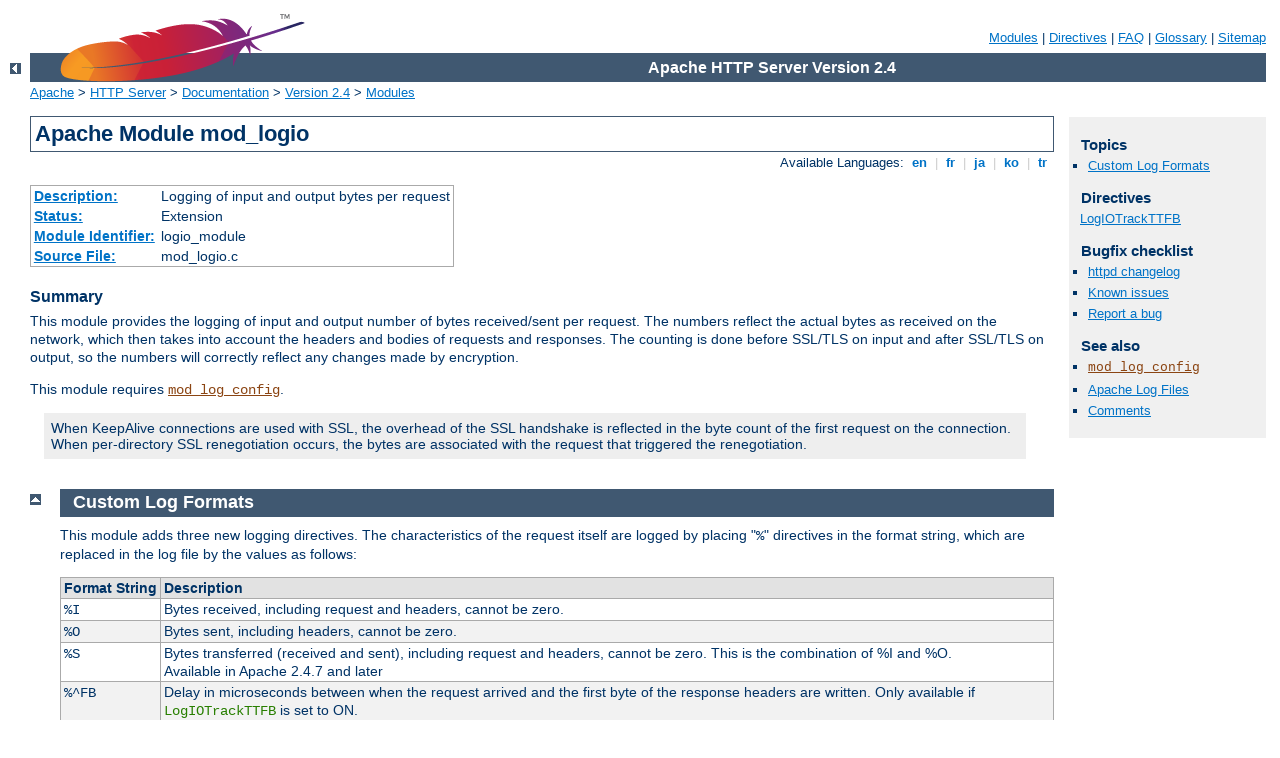

--- FILE ---
content_type: text/html
request_url: http://extensions-de-cils.net/manual/en/mod/mod_logio.html
body_size: 3448
content:
<?xml version="1.0" encoding="ISO-8859-1"?>
<!DOCTYPE html PUBLIC "-//W3C//DTD XHTML 1.0 Strict//EN" "http://www.w3.org/TR/xhtml1/DTD/xhtml1-strict.dtd">
<html xmlns="http://www.w3.org/1999/xhtml" lang="en" xml:lang="en"><head>
<meta content="text/html; charset=ISO-8859-1" http-equiv="Content-Type" />
<!--
        XXXXXXXXXXXXXXXXXXXXXXXXXXXXXXXXXXXXXXXXXXXXXXXXXXXXXXXXXXXXXXXXX
              This file is generated from xml source: DO NOT EDIT
        XXXXXXXXXXXXXXXXXXXXXXXXXXXXXXXXXXXXXXXXXXXXXXXXXXXXXXXXXXXXXXXXX
      -->
<title>mod_logio - Apache HTTP Server Version 2.4</title>
<link href="../../style/css/manual.css" rel="stylesheet" media="all" type="text/css" title="Main stylesheet" />
<link href="../../style/css/manual-loose-100pc.css" rel="alternate stylesheet" media="all" type="text/css" title="No Sidebar - Default font size" />
<link href="../../style/css/manual-print.css" rel="stylesheet" media="print" type="text/css" /><link rel="stylesheet" type="text/css" href="../../style/css/prettify.css" />
<script src="../../style/scripts/prettify.min.js" type="text/javascript">
</script>

<link href="../../images/favicon.ico" rel="shortcut icon" /></head>
<body>
<div id="page-header">
<p class="menu"><a href="../mod/index.html">Modules</a> | <a href="../mod/directives.html">Directives</a> | <a href="http://wiki.apache.org/httpd/FAQ">FAQ</a> | <a href="../glossary.html">Glossary</a> | <a href="../sitemap.html">Sitemap</a></p>
<p class="apache">Apache HTTP Server Version 2.4</p>
<img alt="" src="../../images/feather.png" /></div>
<div class="up"><a href="./index.html"><img title="&lt;-" alt="&lt;-" src="../../images/left.gif" /></a></div>
<div id="path">
<a href="http://www.apache.org/">Apache</a> &gt; <a href="http://httpd.apache.org/">HTTP Server</a> &gt; <a href="http://httpd.apache.org/docs/">Documentation</a> &gt; <a href="../index.html">Version 2.4</a> &gt; <a href="./index.html">Modules</a></div>
<div id="page-content">
<div id="preamble"><h1>Apache Module mod_logio</h1>
<div class="toplang">
<p><span>Available Languages: </span><a href="../../en/mod/mod_logio.html" title="English">&nbsp;en&nbsp;</a> |
<a href="../../fr/mod/mod_logio.html" hreflang="fr" rel="alternate" title="Français">&nbsp;fr&nbsp;</a> |
<a href="../../ja/mod/mod_logio.html" hreflang="ja" rel="alternate" title="Japanese">&nbsp;ja&nbsp;</a> |
<a href="../../ko/mod/mod_logio.html" hreflang="ko" rel="alternate" title="Korean">&nbsp;ko&nbsp;</a> |
<a href="../../tr/mod/mod_logio.html" hreflang="tr" rel="alternate" title="Türkçe">&nbsp;tr&nbsp;</a></p>
</div>
<table class="module"><tr><th><a href="module-dict.html#Description">Description:</a></th><td>Logging of input and output bytes per request</td></tr>
<tr><th><a href="module-dict.html#Status">Status:</a></th><td>Extension</td></tr>
<tr><th><a href="module-dict.html#ModuleIdentifier">Module Identifier:</a></th><td>logio_module</td></tr>
<tr><th><a href="module-dict.html#SourceFile">Source File:</a></th><td>mod_logio.c</td></tr></table>
<h3>Summary</h3>


    <p>This module provides the logging of input and output number of
    bytes received/sent per request. The numbers reflect the actual bytes
    as received on the network, which then takes into account the
    headers and bodies of requests and responses. The counting is done
    before SSL/TLS on input and after SSL/TLS on output, so the numbers
    will correctly reflect any changes made by encryption.</p>

    <p>This module requires <code class="module"><a href="../mod/mod_log_config.html">mod_log_config</a></code>.</p>

    <div class="note">When KeepAlive connections are used with SSL, the overhead of the SSL
    handshake is reflected in the byte count of the first request on the
    connection.  When per-directory SSL renegotiation occurs, the bytes are associated
    with the request that triggered the renegotiation.</div>

</div>
<div id="quickview"><h3>Topics</h3>
<ul id="topics">
<li><img alt="" src="../../images/down.gif" /> <a href="#formats">Custom Log Formats</a></li>
</ul><h3 class="directives">Directives</h3>
<ul id="toc">
<li><img alt="" src="../../images/down.gif" /> <a href="#logiotrackttfb">LogIOTrackTTFB</a></li>
</ul>
<h3>Bugfix checklist</h3><ul class="seealso"><li><a href="https://www.apache.org/dist/httpd/CHANGES_2.4">httpd changelog</a></li><li><a href="https://bz.apache.org/bugzilla/buglist.cgi?bug_status=__open__&amp;list_id=144532&amp;product=Apache%20httpd-2&amp;query_format=specific&amp;order=changeddate%20DESC%2Cpriority%2Cbug_severity&amp;component=mod_logio">Known issues</a></li><li><a href="https://bz.apache.org/bugzilla/enter_bug.cgi?product=Apache%20httpd-2&amp;component=mod_logio">Report a bug</a></li></ul><h3>See also</h3>
<ul class="seealso">
<li><code class="module"><a href="../mod/mod_log_config.html">mod_log_config</a></code></li>
<li><a href="../logs.html">Apache Log Files</a></li>
<li><a href="#comments_section">Comments</a></li></ul></div>
<div class="top"><a href="#page-header"><img alt="top" src="../../images/up.gif" /></a></div>
<div class="section">
<h2><a name="formats" id="formats">Custom Log Formats</a></h2>


    <p>This module adds three new logging directives. The characteristics of the
    request itself are logged by placing "<code>%</code>" directives in
    the format string, which are replaced in the log file by the values as
    follows:</p>

    <table class="bordered"><tr class="header"><th>Format&nbsp;String</th>
        <th>Description</th></tr>
<tr><td><code>%I</code></td>
        <td>Bytes received, including request and headers, cannot be
        zero.</td></tr>
<tr class="odd"><td><code>%O</code></td>
        <td>Bytes sent, including headers, cannot be zero.</td></tr>
<tr><td><code>%S</code></td>
        <td>Bytes transferred (received and sent), including request and headers,
        cannot be zero. This is the combination of %I and %O.<br />
        Available in Apache 2.4.7 and later</td></tr>
<tr class="odd"><td><code>%^FB</code></td>
        <td>Delay in microseconds between when the request arrived and the
        first byte of the response headers are written.  Only available if 
        <code class="directive">LogIOTrackTTFB</code> is set to ON.<br />
        Available in Apache 2.4.13 and later</td></tr>
</table>

    <p>Usually, the functionality is used like this:</p>

    <dl>
      <dt>Combined I/O log format:</dt>
      <dd><code>"%h %l %u %t \"%r\" %&gt;s %b \"%{Referer}i\"
      \"%{User-agent}i\" %I %O"</code></dd>
    </dl>
</div>
<div class="top"><a href="#page-header"><img alt="top" src="../../images/up.gif" /></a></div>
<div class="directive-section"><h2><a name="LogIOTrackTTFB" id="LogIOTrackTTFB">LogIOTrackTTFB</a> <a name="logiotrackttfb" id="logiotrackttfb">Directive</a></h2>
<table class="directive">
<tr><th><a href="directive-dict.html#Description">Description:</a></th><td>Enable tracking of time to first byte (TTFB)</td></tr>
<tr><th><a href="directive-dict.html#Syntax">Syntax:</a></th><td><code>LogIOTrackTTFB ON|OFF</code></td></tr>
<tr><th><a href="directive-dict.html#Default">Default:</a></th><td><code>LogIOTrackTTFB OFF</code></td></tr>
<tr><th><a href="directive-dict.html#Context">Context:</a></th><td>server config, virtual host, directory, .htaccess</td></tr>
<tr><th><a href="directive-dict.html#Override">Override:</a></th><td>none</td></tr>
<tr><th><a href="directive-dict.html#Status">Status:</a></th><td>Extension</td></tr>
<tr><th><a href="directive-dict.html#Module">Module:</a></th><td>mod_logio</td></tr>
<tr><th><a href="directive-dict.html#Compatibility">Compatibility:</a></th><td>Apache HTTP Server 2.4.13 and later</td></tr>
</table>
    <p>This directive configures whether this module tracks the delay
    between the request being read and the first byte of the response
    headers being written.  The resulting value may be logged with the 
    <code>%^FB</code> format.</p>

</div>
</div>
<div class="bottomlang">
<p><span>Available Languages: </span><a href="../../en/mod/mod_logio.html" title="English">&nbsp;en&nbsp;</a> |
<a href="../../fr/mod/mod_logio.html" hreflang="fr" rel="alternate" title="Français">&nbsp;fr&nbsp;</a> |
<a href="../../ja/mod/mod_logio.html" hreflang="ja" rel="alternate" title="Japanese">&nbsp;ja&nbsp;</a> |
<a href="../../ko/mod/mod_logio.html" hreflang="ko" rel="alternate" title="Korean">&nbsp;ko&nbsp;</a> |
<a href="../../tr/mod/mod_logio.html" hreflang="tr" rel="alternate" title="Türkçe">&nbsp;tr&nbsp;</a></p>
</div><div class="top"><a href="#page-header"><img src="../../images/up.gif" alt="top" /></a></div><div class="section"><h2><a id="comments_section" name="comments_section">Comments</a></h2><div class="warning"><strong>Notice:</strong><br />This is not a Q&amp;A section. Comments placed here should be pointed towards suggestions on improving the documentation or server, and may be removed again by our moderators if they are either implemented or considered invalid/off-topic. Questions on how to manage the Apache HTTP Server should be directed at either our IRC channel, #httpd, on Freenode, or sent to our <a href="http://httpd.apache.org/lists.html">mailing lists</a>.</div>
<script type="text/javascript"><!--//--><![CDATA[//><!--
var comments_shortname = 'httpd';
var comments_identifier = 'http://httpd.apache.org/docs/2.4/mod/mod_logio.html';
(function(w, d) {
    if (w.location.hostname.toLowerCase() == "httpd.apache.org") {
        d.write('<div id="comments_thread"><\/div>');
        var s = d.createElement('script');
        s.type = 'text/javascript';
        s.async = true;
        s.src = 'https://comments.apache.org/show_comments.lua?site=' + comments_shortname + '&page=' + comments_identifier;
        (d.getElementsByTagName('head')[0] || d.getElementsByTagName('body')[0]).appendChild(s);
    }
    else { 
        d.write('<div id="comments_thread">Comments are disabled for this page at the moment.<\/div>');
    }
})(window, document);
//--><!]]></script></div><div id="footer">
<p class="apache">Copyright 2016 The Apache Software Foundation.<br />Licensed under the <a href="http://www.apache.org/licenses/LICENSE-2.0">Apache License, Version 2.0</a>.</p>
<p class="menu"><a href="../mod/index.html">Modules</a> | <a href="../mod/directives.html">Directives</a> | <a href="http://wiki.apache.org/httpd/FAQ">FAQ</a> | <a href="../glossary.html">Glossary</a> | <a href="../sitemap.html">Sitemap</a></p></div><script type="text/javascript"><!--//--><![CDATA[//><!--
if (typeof(prettyPrint) !== 'undefined') {
    prettyPrint();
}
//--><!]]></script>
</body></html>